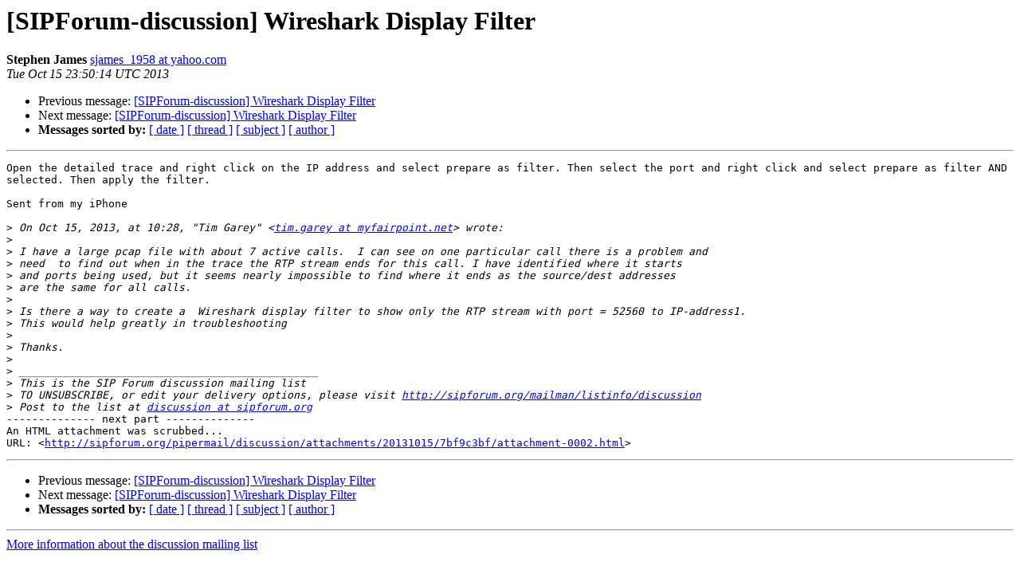

--- FILE ---
content_type: text/html
request_url: http://mail.sipforum.org/pipermail/discussion/2013-October/021190.html
body_size: 4208
content:
<!DOCTYPE HTML PUBLIC "-//W3C//DTD HTML 4.01 Transitional//EN">
<HTML>
 <HEAD>
   <TITLE> [SIPForum-discussion] Wireshark Display Filter
   </TITLE>
   <LINK REL="Index" HREF="index.html" >
   <LINK REL="made" HREF="mailto:discussion%40sipforum.org?Subject=Re:%20Re%3A%20%5BSIPForum-discussion%5D%20Wireshark%20Display%20Filter&In-Reply-To=%3CEBE31740-8816-4FAF-B0D9-B55FE271EEFD%40yahoo.com%3E">
   <META NAME="robots" CONTENT="index,nofollow">
   <style type="text/css">
       pre {
           white-space: pre-wrap;       /* css-2.1, curent FF, Opera, Safari */
           }
   </style>
   <META http-equiv="Content-Type" content="text/html; charset=us-ascii">
   <LINK REL="Previous"  HREF="021188.html">
   <LINK REL="Next"  HREF="021186.html">
 </HEAD>
 <BODY BGCOLOR="#ffffff">
   <H1>[SIPForum-discussion] Wireshark Display Filter</H1>
    <B>Stephen James</B> 
    <A HREF="mailto:discussion%40sipforum.org?Subject=Re:%20Re%3A%20%5BSIPForum-discussion%5D%20Wireshark%20Display%20Filter&In-Reply-To=%3CEBE31740-8816-4FAF-B0D9-B55FE271EEFD%40yahoo.com%3E"
       TITLE="[SIPForum-discussion] Wireshark Display Filter">sjames_1958 at yahoo.com
       </A><BR>
    <I>Tue Oct 15 23:50:14 UTC 2013</I>
    <P><UL>
        <LI>Previous message: <A HREF="021188.html">[SIPForum-discussion] Wireshark Display Filter
</A></li>
        <LI>Next message: <A HREF="021186.html">[SIPForum-discussion] Wireshark Display Filter
</A></li>
         <LI> <B>Messages sorted by:</B> 
              <a href="date.html#21190">[ date ]</a>
              <a href="thread.html#21190">[ thread ]</a>
              <a href="subject.html#21190">[ subject ]</a>
              <a href="author.html#21190">[ author ]</a>
         </LI>
       </UL>
    <HR>  
<!--beginarticle-->
<PRE>Open the detailed trace and right click on the IP address and select prepare as filter. Then select the port and right click and select prepare as filter AND selected. Then apply the filter. 

Sent from my iPhone

&gt;<i> On Oct 15, 2013, at 10:28, &quot;Tim Garey&quot; &lt;<A HREF="http://sipforum.org/mailman/listinfo/discussion">tim.garey at myfairpoint.net</A>&gt; wrote:
</I>&gt;<i> 
</I>&gt;<i> I have a large pcap file with about 7 active calls.  I can see on one particular call there is a problem and
</I>&gt;<i> need  to find out when in the trace the RTP stream ends for this call. I have identified where it starts
</I>&gt;<i> and ports being used, but it seems nearly impossible to find where it ends as the source/dest addresses
</I>&gt;<i> are the same for all calls.
</I>&gt;<i>  
</I>&gt;<i> Is there a way to create a  Wireshark display filter to show only the RTP stream with port = 52560 to IP-address1.
</I>&gt;<i> This would help greatly in troubleshooting
</I>&gt;<i>  
</I>&gt;<i> Thanks.
</I>&gt;<i>  
</I>&gt;<i> _______________________________________________
</I>&gt;<i> This is the SIP Forum discussion mailing list
</I>&gt;<i> TO UNSUBSCRIBE, or edit your delivery options, please visit <A HREF="http://sipforum.org/mailman/listinfo/discussion">http://sipforum.org/mailman/listinfo/discussion</A>
</I>&gt;<i> Post to the list at <A HREF="http://sipforum.org/mailman/listinfo/discussion">discussion at sipforum.org</A>
</I>-------------- next part --------------
An HTML attachment was scrubbed...
URL: &lt;<A HREF="http://sipforum.org/pipermail/discussion/attachments/20131015/7bf9c3bf/attachment-0002.html">http://sipforum.org/pipermail/discussion/attachments/20131015/7bf9c3bf/attachment-0002.html</A>&gt;
</PRE>

<!--endarticle-->
    <HR>
    <P><UL>
        <!--threads-->
	<LI>Previous message: <A HREF="021188.html">[SIPForum-discussion] Wireshark Display Filter
</A></li>
	<LI>Next message: <A HREF="021186.html">[SIPForum-discussion] Wireshark Display Filter
</A></li>
         <LI> <B>Messages sorted by:</B> 
              <a href="date.html#21190">[ date ]</a>
              <a href="thread.html#21190">[ thread ]</a>
              <a href="subject.html#21190">[ subject ]</a>
              <a href="author.html#21190">[ author ]</a>
         </LI>
       </UL>

<hr>
<a href="http://sipforum.org/mailman/listinfo/discussion">More information about the discussion
mailing list</a><br>
</body></html>
